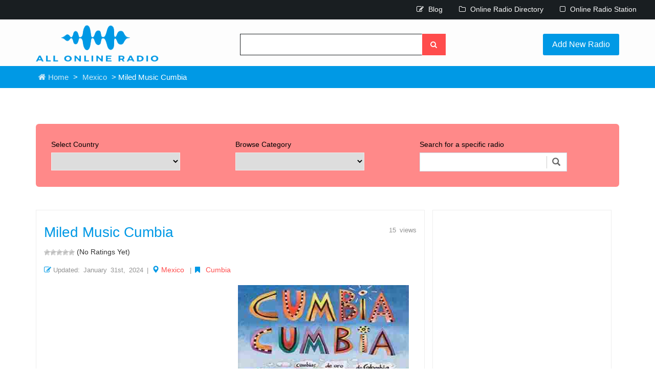

--- FILE ---
content_type: text/html; charset=UTF-8
request_url: https://www.allonlineradio.com/miled-music-cumbia/
body_size: 22291
content:
<!DOCTYPE html><html lang="en-US" prefix="og: https://ogp.me/ns#"><head><script data-no-optimize="1">var litespeed_docref=sessionStorage.getItem("litespeed_docref");litespeed_docref&&(Object.defineProperty(document,"referrer",{get:function(){return litespeed_docref}}),sessionStorage.removeItem("litespeed_docref"));</script> <meta charset="UTF-8" /><meta name="viewport" content="width=device-width, initial-scale=1"><title>Miled Music Cumbia - All Online Radio - Listen Free Radio Stations &amp; Music Online</title><link rel="profile" href="https://gmpg.org/xfn/11" /><link rel="pingback" href="https://www.allonlineradio.com/xmlrpc.php"><link rel="icon" href="https://www.allonlineradio.com/wp-content/themes/allonlineradio/images/favicon.ico" type="image/x-icon" /><meta name="description" content="Miled Music Cumbia is your ultimate destination for all things Cumbia music in Mexico. With a diverse and extensive collection of Cumbia tracks, this online"/><meta name="robots" content="follow, index, max-snippet:-1, max-video-preview:-1, max-image-preview:large"/><link rel="canonical" href="https://www.allonlineradio.com/miled-music-cumbia/" /><meta property="og:locale" content="en_US" /><meta property="og:type" content="article" /><meta property="og:title" content="Miled Music Cumbia - All Online Radio - Listen Free Radio Stations &amp; Music Online" /><meta property="og:description" content="Miled Music Cumbia is your ultimate destination for all things Cumbia music in Mexico. With a diverse and extensive collection of Cumbia tracks, this online" /><meta property="og:url" content="https://www.allonlineradio.com/miled-music-cumbia/" /><meta property="og:site_name" content="All Online Radio" /><meta property="article:tag" content="Cumbia" /><meta property="article:section" content="Mexico" /><meta property="og:updated_time" content="2025-04-06T03:26:08-04:00" /><meta property="og:image" content="https://www.allonlineradio.com/wp-content/uploads/2023/03/Online-Radio-sites.jpg" /><meta property="og:image:secure_url" content="https://www.allonlineradio.com/wp-content/uploads/2023/03/Online-Radio-sites.jpg" /><meta property="og:image:width" content="750" /><meta property="og:image:height" content="480" /><meta property="og:image:alt" content="Miled Music Cumbia" /><meta property="og:image:type" content="image/jpeg" /><meta property="article:published_time" content="2024-01-31T10:09:37-05:00" /><meta property="article:modified_time" content="2025-04-06T03:26:08-04:00" /><meta name="twitter:card" content="summary_large_image" /><meta name="twitter:title" content="Miled Music Cumbia - All Online Radio - Listen Free Radio Stations &amp; Music Online" /><meta name="twitter:description" content="Miled Music Cumbia is your ultimate destination for all things Cumbia music in Mexico. With a diverse and extensive collection of Cumbia tracks, this online" /><meta name="twitter:image" content="https://www.allonlineradio.com/wp-content/uploads/2023/03/Online-Radio-sites.jpg" /><meta name="twitter:label1" content="Written by" /><meta name="twitter:data1" content="edwardpan" /><meta name="twitter:label2" content="Time to read" /><meta name="twitter:data2" content="Less than a minute" /> <script type="application/ld+json" class="rank-math-schema">{"@context":"https://schema.org","@graph":[{"@type":["Person","Organization"],"@id":"https://www.allonlineradio.com/#person","name":"All Online Radio"},{"@type":"WebSite","@id":"https://www.allonlineradio.com/#website","url":"https://www.allonlineradio.com","name":"All Online Radio","publisher":{"@id":"https://www.allonlineradio.com/#person"},"inLanguage":"en-US"},{"@type":"ImageObject","@id":"https://www.allonlineradio.com/wp-content/uploads/2023/03/Online-Radio-sites.jpg","url":"https://www.allonlineradio.com/wp-content/uploads/2023/03/Online-Radio-sites.jpg","width":"750","height":"480","inLanguage":"en-US"},{"@type":"WebPage","@id":"https://www.allonlineradio.com/miled-music-cumbia/#webpage","url":"https://www.allonlineradio.com/miled-music-cumbia/","name":"Miled Music Cumbia - All Online Radio - Listen Free Radio Stations &amp; Music Online","datePublished":"2024-01-31T10:09:37-05:00","dateModified":"2025-04-06T03:26:08-04:00","isPartOf":{"@id":"https://www.allonlineradio.com/#website"},"primaryImageOfPage":{"@id":"https://www.allonlineradio.com/wp-content/uploads/2023/03/Online-Radio-sites.jpg"},"inLanguage":"en-US"},{"@type":"Person","@id":"https://www.allonlineradio.com/author/edwardpan/","name":"edwardpan","url":"https://www.allonlineradio.com/author/edwardpan/","image":{"@type":"ImageObject","@id":"https://www.allonlineradio.com/wp-content/litespeed/avatar/cd6909415d358a80f1162f0507ce7eea.jpg?ver=1768801805","url":"https://www.allonlineradio.com/wp-content/litespeed/avatar/cd6909415d358a80f1162f0507ce7eea.jpg?ver=1768801805","caption":"edwardpan","inLanguage":"en-US"},"sameAs":["https://www.allonlineradio.com"]},{"@type":"BlogPosting","headline":"Miled Music Cumbia - All Online Radio - Listen Free Radio Stations &amp; Music Online","datePublished":"2024-01-31T10:09:37-05:00","dateModified":"2025-04-06T03:26:08-04:00","articleSection":"Mexico","author":{"@id":"https://www.allonlineradio.com/author/edwardpan/","name":"edwardpan"},"publisher":{"@id":"https://www.allonlineradio.com/#person"},"description":"Miled Music Cumbia is your ultimate destination for all things Cumbia music in Mexico. With a diverse and extensive collection of Cumbia tracks, this online","name":"Miled Music Cumbia - All Online Radio - Listen Free Radio Stations &amp; Music Online","@id":"https://www.allonlineradio.com/miled-music-cumbia/#richSnippet","isPartOf":{"@id":"https://www.allonlineradio.com/miled-music-cumbia/#webpage"},"image":{"@id":"https://www.allonlineradio.com/wp-content/uploads/2023/03/Online-Radio-sites.jpg"},"inLanguage":"en-US","mainEntityOfPage":{"@id":"https://www.allonlineradio.com/miled-music-cumbia/#webpage"}}]}</script> <link rel='dns-prefetch' href='//www.googletagmanager.com' /><link rel="alternate" type="application/rss+xml" title="All Online Radio - Listen Free Radio Stations &amp; Music Online &raquo; Miled Music Cumbia Comments Feed" href="https://www.allonlineradio.com/miled-music-cumbia/feed/" /><link rel="alternate" title="oEmbed (JSON)" type="application/json+oembed" href="https://www.allonlineradio.com/wp-json/oembed/1.0/embed?url=https%3A%2F%2Fwww.allonlineradio.com%2Fmiled-music-cumbia%2F" /><link rel="alternate" title="oEmbed (XML)" type="text/xml+oembed" href="https://www.allonlineradio.com/wp-json/oembed/1.0/embed?url=https%3A%2F%2Fwww.allonlineradio.com%2Fmiled-music-cumbia%2F&#038;format=xml" /><style id='wp-img-auto-sizes-contain-inline-css' type='text/css'>img:is([sizes=auto i],[sizes^="auto," i]){contain-intrinsic-size:3000px 1500px}
/*# sourceURL=wp-img-auto-sizes-contain-inline-css */</style><link data-optimized="2" rel="stylesheet" href="https://www.allonlineradio.com/wp-content/litespeed/css/a9dc3fc8908e3ed82bb48a07220aff5c.css?ver=2e674" /><style id='global-styles-inline-css' type='text/css'>:root{--wp--preset--aspect-ratio--square: 1;--wp--preset--aspect-ratio--4-3: 4/3;--wp--preset--aspect-ratio--3-4: 3/4;--wp--preset--aspect-ratio--3-2: 3/2;--wp--preset--aspect-ratio--2-3: 2/3;--wp--preset--aspect-ratio--16-9: 16/9;--wp--preset--aspect-ratio--9-16: 9/16;--wp--preset--color--black: #000000;--wp--preset--color--cyan-bluish-gray: #abb8c3;--wp--preset--color--white: #ffffff;--wp--preset--color--pale-pink: #f78da7;--wp--preset--color--vivid-red: #cf2e2e;--wp--preset--color--luminous-vivid-orange: #ff6900;--wp--preset--color--luminous-vivid-amber: #fcb900;--wp--preset--color--light-green-cyan: #7bdcb5;--wp--preset--color--vivid-green-cyan: #00d084;--wp--preset--color--pale-cyan-blue: #8ed1fc;--wp--preset--color--vivid-cyan-blue: #0693e3;--wp--preset--color--vivid-purple: #9b51e0;--wp--preset--gradient--vivid-cyan-blue-to-vivid-purple: linear-gradient(135deg,rgb(6,147,227) 0%,rgb(155,81,224) 100%);--wp--preset--gradient--light-green-cyan-to-vivid-green-cyan: linear-gradient(135deg,rgb(122,220,180) 0%,rgb(0,208,130) 100%);--wp--preset--gradient--luminous-vivid-amber-to-luminous-vivid-orange: linear-gradient(135deg,rgb(252,185,0) 0%,rgb(255,105,0) 100%);--wp--preset--gradient--luminous-vivid-orange-to-vivid-red: linear-gradient(135deg,rgb(255,105,0) 0%,rgb(207,46,46) 100%);--wp--preset--gradient--very-light-gray-to-cyan-bluish-gray: linear-gradient(135deg,rgb(238,238,238) 0%,rgb(169,184,195) 100%);--wp--preset--gradient--cool-to-warm-spectrum: linear-gradient(135deg,rgb(74,234,220) 0%,rgb(151,120,209) 20%,rgb(207,42,186) 40%,rgb(238,44,130) 60%,rgb(251,105,98) 80%,rgb(254,248,76) 100%);--wp--preset--gradient--blush-light-purple: linear-gradient(135deg,rgb(255,206,236) 0%,rgb(152,150,240) 100%);--wp--preset--gradient--blush-bordeaux: linear-gradient(135deg,rgb(254,205,165) 0%,rgb(254,45,45) 50%,rgb(107,0,62) 100%);--wp--preset--gradient--luminous-dusk: linear-gradient(135deg,rgb(255,203,112) 0%,rgb(199,81,192) 50%,rgb(65,88,208) 100%);--wp--preset--gradient--pale-ocean: linear-gradient(135deg,rgb(255,245,203) 0%,rgb(182,227,212) 50%,rgb(51,167,181) 100%);--wp--preset--gradient--electric-grass: linear-gradient(135deg,rgb(202,248,128) 0%,rgb(113,206,126) 100%);--wp--preset--gradient--midnight: linear-gradient(135deg,rgb(2,3,129) 0%,rgb(40,116,252) 100%);--wp--preset--font-size--small: 13px;--wp--preset--font-size--medium: 20px;--wp--preset--font-size--large: 36px;--wp--preset--font-size--x-large: 42px;--wp--preset--spacing--20: 0.44rem;--wp--preset--spacing--30: 0.67rem;--wp--preset--spacing--40: 1rem;--wp--preset--spacing--50: 1.5rem;--wp--preset--spacing--60: 2.25rem;--wp--preset--spacing--70: 3.38rem;--wp--preset--spacing--80: 5.06rem;--wp--preset--shadow--natural: 6px 6px 9px rgba(0, 0, 0, 0.2);--wp--preset--shadow--deep: 12px 12px 50px rgba(0, 0, 0, 0.4);--wp--preset--shadow--sharp: 6px 6px 0px rgba(0, 0, 0, 0.2);--wp--preset--shadow--outlined: 6px 6px 0px -3px rgb(255, 255, 255), 6px 6px rgb(0, 0, 0);--wp--preset--shadow--crisp: 6px 6px 0px rgb(0, 0, 0);}:where(.is-layout-flex){gap: 0.5em;}:where(.is-layout-grid){gap: 0.5em;}body .is-layout-flex{display: flex;}.is-layout-flex{flex-wrap: wrap;align-items: center;}.is-layout-flex > :is(*, div){margin: 0;}body .is-layout-grid{display: grid;}.is-layout-grid > :is(*, div){margin: 0;}:where(.wp-block-columns.is-layout-flex){gap: 2em;}:where(.wp-block-columns.is-layout-grid){gap: 2em;}:where(.wp-block-post-template.is-layout-flex){gap: 1.25em;}:where(.wp-block-post-template.is-layout-grid){gap: 1.25em;}.has-black-color{color: var(--wp--preset--color--black) !important;}.has-cyan-bluish-gray-color{color: var(--wp--preset--color--cyan-bluish-gray) !important;}.has-white-color{color: var(--wp--preset--color--white) !important;}.has-pale-pink-color{color: var(--wp--preset--color--pale-pink) !important;}.has-vivid-red-color{color: var(--wp--preset--color--vivid-red) !important;}.has-luminous-vivid-orange-color{color: var(--wp--preset--color--luminous-vivid-orange) !important;}.has-luminous-vivid-amber-color{color: var(--wp--preset--color--luminous-vivid-amber) !important;}.has-light-green-cyan-color{color: var(--wp--preset--color--light-green-cyan) !important;}.has-vivid-green-cyan-color{color: var(--wp--preset--color--vivid-green-cyan) !important;}.has-pale-cyan-blue-color{color: var(--wp--preset--color--pale-cyan-blue) !important;}.has-vivid-cyan-blue-color{color: var(--wp--preset--color--vivid-cyan-blue) !important;}.has-vivid-purple-color{color: var(--wp--preset--color--vivid-purple) !important;}.has-black-background-color{background-color: var(--wp--preset--color--black) !important;}.has-cyan-bluish-gray-background-color{background-color: var(--wp--preset--color--cyan-bluish-gray) !important;}.has-white-background-color{background-color: var(--wp--preset--color--white) !important;}.has-pale-pink-background-color{background-color: var(--wp--preset--color--pale-pink) !important;}.has-vivid-red-background-color{background-color: var(--wp--preset--color--vivid-red) !important;}.has-luminous-vivid-orange-background-color{background-color: var(--wp--preset--color--luminous-vivid-orange) !important;}.has-luminous-vivid-amber-background-color{background-color: var(--wp--preset--color--luminous-vivid-amber) !important;}.has-light-green-cyan-background-color{background-color: var(--wp--preset--color--light-green-cyan) !important;}.has-vivid-green-cyan-background-color{background-color: var(--wp--preset--color--vivid-green-cyan) !important;}.has-pale-cyan-blue-background-color{background-color: var(--wp--preset--color--pale-cyan-blue) !important;}.has-vivid-cyan-blue-background-color{background-color: var(--wp--preset--color--vivid-cyan-blue) !important;}.has-vivid-purple-background-color{background-color: var(--wp--preset--color--vivid-purple) !important;}.has-black-border-color{border-color: var(--wp--preset--color--black) !important;}.has-cyan-bluish-gray-border-color{border-color: var(--wp--preset--color--cyan-bluish-gray) !important;}.has-white-border-color{border-color: var(--wp--preset--color--white) !important;}.has-pale-pink-border-color{border-color: var(--wp--preset--color--pale-pink) !important;}.has-vivid-red-border-color{border-color: var(--wp--preset--color--vivid-red) !important;}.has-luminous-vivid-orange-border-color{border-color: var(--wp--preset--color--luminous-vivid-orange) !important;}.has-luminous-vivid-amber-border-color{border-color: var(--wp--preset--color--luminous-vivid-amber) !important;}.has-light-green-cyan-border-color{border-color: var(--wp--preset--color--light-green-cyan) !important;}.has-vivid-green-cyan-border-color{border-color: var(--wp--preset--color--vivid-green-cyan) !important;}.has-pale-cyan-blue-border-color{border-color: var(--wp--preset--color--pale-cyan-blue) !important;}.has-vivid-cyan-blue-border-color{border-color: var(--wp--preset--color--vivid-cyan-blue) !important;}.has-vivid-purple-border-color{border-color: var(--wp--preset--color--vivid-purple) !important;}.has-vivid-cyan-blue-to-vivid-purple-gradient-background{background: var(--wp--preset--gradient--vivid-cyan-blue-to-vivid-purple) !important;}.has-light-green-cyan-to-vivid-green-cyan-gradient-background{background: var(--wp--preset--gradient--light-green-cyan-to-vivid-green-cyan) !important;}.has-luminous-vivid-amber-to-luminous-vivid-orange-gradient-background{background: var(--wp--preset--gradient--luminous-vivid-amber-to-luminous-vivid-orange) !important;}.has-luminous-vivid-orange-to-vivid-red-gradient-background{background: var(--wp--preset--gradient--luminous-vivid-orange-to-vivid-red) !important;}.has-very-light-gray-to-cyan-bluish-gray-gradient-background{background: var(--wp--preset--gradient--very-light-gray-to-cyan-bluish-gray) !important;}.has-cool-to-warm-spectrum-gradient-background{background: var(--wp--preset--gradient--cool-to-warm-spectrum) !important;}.has-blush-light-purple-gradient-background{background: var(--wp--preset--gradient--blush-light-purple) !important;}.has-blush-bordeaux-gradient-background{background: var(--wp--preset--gradient--blush-bordeaux) !important;}.has-luminous-dusk-gradient-background{background: var(--wp--preset--gradient--luminous-dusk) !important;}.has-pale-ocean-gradient-background{background: var(--wp--preset--gradient--pale-ocean) !important;}.has-electric-grass-gradient-background{background: var(--wp--preset--gradient--electric-grass) !important;}.has-midnight-gradient-background{background: var(--wp--preset--gradient--midnight) !important;}.has-small-font-size{font-size: var(--wp--preset--font-size--small) !important;}.has-medium-font-size{font-size: var(--wp--preset--font-size--medium) !important;}.has-large-font-size{font-size: var(--wp--preset--font-size--large) !important;}.has-x-large-font-size{font-size: var(--wp--preset--font-size--x-large) !important;}
/*# sourceURL=global-styles-inline-css */</style><style id='classic-theme-styles-inline-css' type='text/css'>/*! This file is auto-generated */
.wp-block-button__link{color:#fff;background-color:#32373c;border-radius:9999px;box-shadow:none;text-decoration:none;padding:calc(.667em + 2px) calc(1.333em + 2px);font-size:1.125em}.wp-block-file__button{background:#32373c;color:#fff;text-decoration:none}
/*# sourceURL=/wp-includes/css/classic-themes.min.css */</style> <script type="litespeed/javascript" data-src="https://www.allonlineradio.com/wp-includes/js/jquery/jquery.min.js" id="jquery-core-js"></script> 
 <script type="litespeed/javascript" data-src="https://www.googletagmanager.com/gtag/js?id=GT-WVCJMDV" id="google_gtagjs-js"></script> <script id="google_gtagjs-js-after" type="litespeed/javascript">window.dataLayer=window.dataLayer||[];function gtag(){dataLayer.push(arguments)}
gtag("set","linker",{"domains":["www.allonlineradio.com"]});gtag("js",new Date());gtag("set","developer_id.dZTNiMT",!0);gtag("config","GT-WVCJMDV")</script> <link rel="https://api.w.org/" href="https://www.allonlineradio.com/wp-json/" /><link rel="alternate" title="JSON" type="application/json" href="https://www.allonlineradio.com/wp-json/wp/v2/posts/33751" /><link rel="EditURI" type="application/rsd+xml" title="RSD" href="https://www.allonlineradio.com/xmlrpc.php?rsd" /><meta name="generator" content="WordPress 6.9" /><link rel='shortlink' href='https://www.allonlineradio.com/?p=33751' /><meta name="generator" content="Site Kit by Google 1.170.0" /> <script type="litespeed/javascript" data-src="https://pagead2.googlesyndication.com/pagead/js/adsbygoogle.js?client=ca-pub-9403866048488539" data-overlays="bottom" crossorigin="anonymous"></script> </head><body class="wp-singular post-template-default single single-post postid-33751 single-format-standard wp-theme-allonlineradio"><header><div class="w3ls-header"><div class="w3ls-header-left" style="color:white"></div><div class="w3ls-header-right"><ul><li class="dropdown head-dpdn">
<a href="/blog/"><i class="fa fa-edit" aria-hidden="true"></i> Blog</a></li><li class="dropdown head-dpdn">
<a href="/online-radio-directory/"><i class="fa fa-folder-o" aria-hidden="true"></i> Online Radio Directory</a></li><li class="dropdown head-dpdn">
<a href="/online-radio-station/"><i class="fa fa-square-o" aria-hidden="true"></i> Online Radio Station</a></li></ul></div><div class="clearfix"></div></div><div class="container"><div class="agile-its-header"><div class="logo">
<a href="/"><img data-lazyloaded="1" src="[data-uri]" width="240" height="72" data-src="https://www.allonlineradio.com/wp-content/themes/allonlineradio/images2/logo.png"></a></div><div class="agileits_search"><form method="get" action="https://www.allonlineradio.com/" id="cse-search-box">
<input type="text" name="s" size="20"/>
<button type="submit" class="btn btn-default" aria-label="Left Align">
<i class="fa fa-search" aria-hidden="true"> </i>
</button></form>
<a class="post-w3layouts-ad" href="/add-new-radio/">Add New Radio</a></div><div class="clearfix"></div></div></div></header><div class="w3layouts-breadcrumbs text-center"><div class="container">
<span class="agile-breadcrumbs">
<a href="https://www.allonlineradio.com"><i class="fa fa-home home_1"></i> Home</a> &gt; <a href="https://www.allonlineradio.com/mexico/">Mexico</a> &gt; Miled Music Cumbia			</span></div></div><div class="googleAds"><div class="container"><div style="padding-top: 30px;"><div class="textCenter"><ins class="adsbygoogle"
style="display:block"
data-ad-client="ca-pub-9403866048488539"
data-ad-slot="1383534781"
data-ad-format="auto"
data-full-width-responsive="true"></ins> <script type="litespeed/javascript">(adsbygoogle=window.adsbygoogle||[]).push({})</script> </div></div></div></div><div class="single-page main-grid-border"><div class="container"><form method="get" id="searchform" action="https://www.allonlineradio.com/"><div class="select-box"><div class="select-city-for-local-ads ads-list">
<label>Select Country</label>
<select name="selectCity"><option value=""></option><option value="344">Afghanistan</option><option value="285">Africa</option><option value="243">Alabama</option><option value="86">Alaska</option><option value="38">Albania</option><option value="147">Algeria</option><option value="523">Andorra</option><option value="297">Angola</option><option value="403">Antigua and Barbuda</option><option value="330">Arabic</option><option value="63">Argentina</option><option value="264">Armenia</option><option value="439">Aruba</option><option value="52">Australia</option><option value="74">Austria</option><option value="317">Azerbaijan</option><option value="247">Bahamas</option><option value="156">Bangladesh</option><option value="94">Barbados</option><option value="163">Belarus</option><option value="96">Belgium</option><option value="405">Belize</option><option value="412">Benin</option><option value="211">Bermuda</option><option value="73">Bolivia</option><option value="67">Bosnia and Herzegovina</option><option value="6">Brazil</option><option value="562">Brunei</option><option value="121">Bulgaria</option><option value="531">Burkina Faso</option><option value="272">Burundi</option><option value="174">Cambodia</option><option value="223">Cameroon</option><option value="2">Canada</option><option value="617">Cape Verde</option><option value="148">Cayman Island</option><option value="27">Chile</option><option value="44">China</option><option value="97">Colombia</option><option value="424">Congo</option><option value="162">Costa Rica</option><option value="75">Croatia</option><option value="143">Cuba</option><option value="158">Curacao</option><option value="212">Cyprus</option><option value="133">Czech Republic</option><option value="167">Denmark</option><option value="360">Dominica</option><option value="173">Dominican Republic</option><option value="50">Ecuador</option><option value="239">Egypt</option><option value="191">El Salvador</option><option value="269">English</option><option value="188">Estonia</option><option value="59">Ethiopia</option><option value="338">Faroe Islands</option><option value="319">Fiji</option><option value="298">Finland</option><option value="4">France</option><option value="311">Gambia</option><option value="296">Georgia</option><option value="20">Germany</option><option value="100">Ghana</option><option value="14">Greece</option><option value="304">Grenada</option><option value="240">Guadeloupe</option><option value="115">Guatemala</option><option value="497">Guinea</option><option value="255">Guyana</option><option value="154">Haiti</option><option value="189">Honduras</option><option value="363">Hong Kong</option><option value="91">Hungary</option><option value="359">Iceland</option><option value="83">India</option><option value="99">Indonesia</option><option value="420">Iran</option><option value="289">Iraq</option><option value="186">Ireland</option><option value="292">Israel</option><option value="62">Italy</option><option value="165">Ivory Coast</option><option value="84">Jamaica</option><option value="68">Japan</option><option value="122">Jordan</option><option value="216">Kazakhstan</option><option value="245">Kenya</option><option value="303">Korea</option><option value="149">Kosovo</option><option value="232">Kuwait</option><option value="81">Kyrgyzstan</option><option value="234">Latvia</option><option value="218">Lebanon</option><option value="196">Liberia</option><option value="430">Libya</option><option value="215">Lithuania</option><option value="290">Luxembourg</option><option value="155">Macedonia</option><option value="144">Madagascar</option><option value="519">Malawi</option><option value="187">Malaysia</option><option value="220">Maldives</option><option value="392">Mali</option><option value="251">Malta</option><option value="409">Martinique</option><option value="327">Mauritius</option><option value="46">Mexico</option><option value="107">Mix</option><option value="193">Moldova</option><option value="312">Monaco</option><option value="465">Mongolia</option><option value="76">Montenegro</option><option value="233">Morocco</option><option value="204">Namibia</option><option value="43">Nepal</option><option value="45">Netherlands</option><option value="185">Netherlands Antilles</option><option value="54">New Zealand</option><option value="128">Nicaragua</option><option value="200">Nigeria</option><option value="230">Norway</option><option value="325">Oman</option><option value="181">Pakistan</option><option value="391">Palestine</option><option value="177">Panama</option><option value="241">Paraguay</option><option value="419">Persian</option><option value="10">Peru</option><option value="70">Philippines</option><option value="33">Poland</option><option value="150">Portugal</option><option value="260">Puerto Rico</option><option value="179">Qatar</option><option value="55">Romania</option><option value="64">Russia</option><option value="131">Rwanda</option><option value="417">Saint Kitts and Nevis</option><option value="238">Saint Lucia</option><option value="342">Saint Vincent</option><option value="82">Saudi Arabia</option><option value="231">Senegal</option><option value="61">Serbia</option><option value="397">Seychelles</option><option value="570">Sierra Leone</option><option value="286">Singapore</option><option value="207">Slovakia</option><option value="166">Slovenia</option><option value="305">Somalia</option><option value="109">South Africa</option><option value="93">South Korea</option><option value="80">Spain</option><option value="77">Sri Lanka</option><option value="664">Sudan</option><option value="252">Suriname</option><option value="192">Sweden</option><option value="29">Switzerland</option><option value="268">Syria</option><option value="116">Taiwan</option><option value="257">Tajikistan</option><option value="265">Tamil</option><option value="161">Tanzania</option><option value="103">Thailand</option><option value="242">Trinidad and Tobago</option><option value="206">Tunisia</option><option value="48">Turkey</option><option value="221">Uganda</option><option value="31">Ukraine</option><option value="1">Uncategorized</option><option value="89">United Arab Emirates</option><option value="11">United Kingdom</option><option value="18">United States</option><option value="3">Uruguay</option><option value="362">Uzbekistan</option><option value="142">Venezuela</option><option value="415">Vietnam</option><option value="287">Virgin Islands</option><option value="335">Zambia</option><option value="334">Zimbabwe</option>
</select></div><div class="browse-category ads-list">
<label>Browse Category</label>
<select name="selectCat"><option value=""></option><option value="266">50s</option><option value="22">60s</option><option value="23">70s</option><option value="24">80s</option><option value="25">90s</option><option value="53">Adult Contemporary</option><option value="105">Alternative</option><option value="205">Alternative Rock</option><option value="183">Ambient</option><option value="219">Arabic</option><option value="224">Bachata</option><option value="208">Baladas</option><option value="153">Blues</option><option value="132">Bollywood</option><option value="172">Chill</option><option value="56">Chillout</option><option value="28">Classic</option><option value="123">Classic Hits</option><option value="129">Classic Rock</option><option value="7">Classical</option><option value="65">Club</option><option value="111">College Radio</option><option value="377">Comedy</option><option value="87">Community</option><option value="26">Country</option><option value="151">Country Music</option><option value="47">Culture</option><option value="139">Cumbia</option><option value="134">Current Affairs</option><option value="146">DJ</option><option value="30">Dance</option><option value="113">Dancehall</option><option value="385">Deep House</option><option value="66">Disco</option><option value="34">Dubstep</option><option value="159">Easy Listening</option><option value="58">Eclectic</option><option value="175">Education</option><option value="118">Electro</option><option value="19">Electronic</option><option value="136">Entertainment</option><option value="164">Euro Hits</option><option value="71">Folk</option><option value="90">French Music</option><option value="35">Funk</option><option value="201">Hard Rock</option><option value="36">Hip Hop</option><option value="8">Hits</option><option value="92">Hot AC</option><option value="15">House</option><option value="141">Indie</option><option value="288">Indie Music</option><option value="284">Information</option><option value="108">Islamic</option><option value="5">Jazz</option><option value="110">Latin</option><option value="104">Local Music</option><option value="184">Local News</option><option value="95">Lounge</option><option value="217">Love Song</option><option value="326">Merengue</option><option value="106">Metal</option><option value="51">Misc</option><option value="88">Mix</option><option value="72">Music</option><option value="261">National News</option><option value="157">New Age</option><option value="41">News</option><option value="9">Oldies</option><option value="16">Pop</option><option value="79">Pop Latino</option><option value="130">Punk</option><option value="85">R&amp;B</option><option value="170">Rap</option><option value="39">Reggae</option><option value="176">Reggaeton</option><option value="60">Rock</option><option value="98">Salsa</option><option value="37">Smooth Jazz</option><option value="195">Soft</option><option value="42">Songs</option><option value="78">Soul</option><option value="324">Spanish</option><option value="194">Spanish Music</option><option value="12">Sports</option><option value="235">Sports News</option><option value="135">Sports Talk</option><option value="13">Talk</option><option value="119">Techno</option><option value="17">Top 40</option><option value="120">Trance</option><option value="277">Trap</option><option value="171">Tropical</option><option value="49">Turkish Music</option><option value="358">Turkish Pop</option><option value="152">Urban</option><option value="32">Variety</option><option value="57">Various</option><option value="40">World Music</option><option value="126">World Talk</option>					</select></div><div class="search-product ads-list">
<label>Search for a specific radio</label><div class="search"><div id="custom-search-input"><div class="input-group">
<input type="text" class="form-control input-lg" placeholder="" name="s" />
<span class="input-group-btn">
<button class="btn btn-info btn-lg" type="submit">
<i class="glyphicon glyphicon-search"></i>
</button>
</span></div></div></div></div><div class="clearfix"></div></div></form><div class="product-desc"><div class="col-md-8 product-view"><div style="float:right"><p style="text-align:right">15 views</p></div><h2>Miled Music Cumbia</h2><div id="post-ratings-33751" class="post-ratings" itemscope itemtype="https://schema.org/Article" data-nonce="4e7eda54e7"><img data-lazyloaded="1" src="[data-uri]" width="12" height="12" id="rating_33751_1" data-src="https://www.allonlineradio.com/wp-content/plugins/wp-postratings/images/stars/rating_off.gif" alt="1 Star" title="1 Star" onmouseover="current_rating(33751, 1, '1 Star');" onmouseout="ratings_off(0, 0, 0);" onclick="rate_post();" onkeypress="rate_post();" style="cursor: pointer; border: 0px;" /><img data-lazyloaded="1" src="[data-uri]" width="12" height="12" id="rating_33751_2" data-src="https://www.allonlineradio.com/wp-content/plugins/wp-postratings/images/stars/rating_off.gif" alt="2 Stars" title="2 Stars" onmouseover="current_rating(33751, 2, '2 Stars');" onmouseout="ratings_off(0, 0, 0);" onclick="rate_post();" onkeypress="rate_post();" style="cursor: pointer; border: 0px;" /><img data-lazyloaded="1" src="[data-uri]" width="12" height="12" id="rating_33751_3" data-src="https://www.allonlineradio.com/wp-content/plugins/wp-postratings/images/stars/rating_off.gif" alt="3 Stars" title="3 Stars" onmouseover="current_rating(33751, 3, '3 Stars');" onmouseout="ratings_off(0, 0, 0);" onclick="rate_post();" onkeypress="rate_post();" style="cursor: pointer; border: 0px;" /><img data-lazyloaded="1" src="[data-uri]" width="12" height="12" id="rating_33751_4" data-src="https://www.allonlineradio.com/wp-content/plugins/wp-postratings/images/stars/rating_off.gif" alt="4 Stars" title="4 Stars" onmouseover="current_rating(33751, 4, '4 Stars');" onmouseout="ratings_off(0, 0, 0);" onclick="rate_post();" onkeypress="rate_post();" style="cursor: pointer; border: 0px;" /><img data-lazyloaded="1" src="[data-uri]" width="12" height="12" id="rating_33751_5" data-src="https://www.allonlineradio.com/wp-content/plugins/wp-postratings/images/stars/rating_off.gif" alt="5 Stars" title="5 Stars" onmouseover="current_rating(33751, 5, '5 Stars');" onmouseout="ratings_off(0, 0, 0);" onclick="rate_post();" onkeypress="rate_post();" style="cursor: pointer; border: 0px;" /> (No Ratings Yet)<br /><span class="post-ratings-text" id="ratings_33751_text"></span><meta itemprop="name" content="Miled Music Cumbia" /><meta itemprop="headline" content="Miled Music Cumbia" /><meta itemprop="description" content="Miled Music Cumbia is your ultimate destination for all things Cumbia music in Mexico. With a diverse and extensive collection of Cumbia tracks, this online radio station is dedicated to bringing you ..." /><meta itemprop="datePublished" content="2024-01-31T10:09:37-05:00" /><meta itemprop="dateModified" content="2025-04-06T03:26:08-04:00" /><meta itemprop="url" content="https://www.allonlineradio.com/miled-music-cumbia/" /><meta itemprop="author" content="edwardpan" /><meta itemprop="mainEntityOfPage" content="https://www.allonlineradio.com/miled-music-cumbia/" /><div style="display: none;" itemprop="publisher" itemscope itemtype="https://schema.org/Organization"><meta itemprop="name" content="All Online Radio - Listen Free Radio Stations &amp; Music Online" /><meta itemprop="url" content="https://www.allonlineradio.com" /><div itemprop="logo" itemscope itemtype="https://schema.org/ImageObject"><meta itemprop="url" content="" /></div></div></div><div id="post-ratings-33751-loading" class="post-ratings-loading"><img data-lazyloaded="1" src="[data-uri]" data-src="https://www.allonlineradio.com/wp-content/plugins/wp-postratings/images/loading.gif" width="16" height="16" class="post-ratings-image" />Loading...</div><p> <i class="fa fa-edit"></i>Updated: January 31st, 2024 |
<i class="glyphicon glyphicon-map-marker"></i><a href="https://www.allonlineradio.com/mexico/" rel="category tag">Mexico</a> |
<i class="fa fa-bookmark"></i> <a href="https://www.allonlineradio.com/tag/cumbia/" rel="tag">Cumbia</a></p><div class="product-details"><div class="ads-grid detail-page"><div class="col-md-6"><div class="textCenter"><ins class="adsbygoogle"
style="display:inline-block;width:336px;height:280px"
data-ad-client="ca-pub-9403866048488539"
data-ad-slot="3434983056"></ins> <script type="litespeed/javascript">(adsbygoogle=window.adsbygoogle||[]).push({})</script> </div></div><div class="col-md-6">
<img data-lazyloaded="1" src="[data-uri]" width="440" height="220" data-src="/wp-content/uploads/2024/01/Mexico-radio-Miled-Music-Cumbia-logo.jpg"></div><div class="clearfix"></div></div><div id="playerBlock">
<audio controls="false" autoplay="true" name="media"  width="320" height="40">
<source src="http://192.99.34.205:8445/stream" type="audio/mpeg">
Your browser does not support the audio tag.
</audio></div><p>Miled Music Cumbia is an internet radio station from <a href="https://www.allonlineradio.com/mexico/" rel="category tag">Mexico</a>. Listen to <a href="https://www.allonlineradio.com/tag/cumbia/" rel="tag">Cumbia</a> online streaming radio channels and music for free. If it doesn't play, please try to <a href="http://miledmusic.com" target="_blank" rel="nofollow">click here</a>.</p><p>Miled Music Cumbia is your ultimate destination for all things Cumbia music in Mexico. With a diverse and extensive collection of Cumbia tracks, this online radio station is dedicated to bringing you the best of this vibrant and rhythmic genre. From classic hits to the latest releases, Miled Music Cumbia has something for every Cumbia enthusiast.</p><p>Tune in to Miled Music Cumbia and let the infectious beats and catchy melodies transport you to the heart of Mexico&#8217;s rich musical heritage. Whether you&#8217;re a seasoned Cumbia fan or just discovering the genre for the first time, this online radio station is sure to keep you entertained and grooving along.</p><p>So why wait? Join the Cumbia party with Miled Music Cumbia and immerse yourself in the lively and energetic world of Mexican Cumbia music. Let the music take you on a journey through the sounds and rhythms of Mexico, all from the comfort of your own home. Experience the magic of Cumbia with Miled Music Cumbia today!</p><div class="ads-grid detail-page"><div class="col-md-12"><p><a href="/update-listing/?pid=33751">Update Miled Music Cumbia information</a></p></div><div class="clearfix"></div></div><div class="ads-grid detail-page"><div class="col-md-12"><div class="meks_ess layout-1-1 rectangle no-labels solid"><a href="#" class="meks_ess-item socicon-facebook" data-url="http://www.facebook.com/sharer/sharer.php?u=https%3A%2F%2Fwww.allonlineradio.com%2Fmiled-music-cumbia%2F&amp;t=Miled%20Music%20Cumbia"><span>Facebook</span></a><a href="#" class="meks_ess-item socicon-twitter" data-url="http://twitter.com/intent/tweet?url=https%3A%2F%2Fwww.allonlineradio.com%2Fmiled-music-cumbia%2F&amp;text=Miled%20Music%20Cumbia"><span>X</span></a><a href="#" class="meks_ess-item socicon-reddit" data-url="http://www.reddit.com/submit?url=https%3A%2F%2Fwww.allonlineradio.com%2Fmiled-music-cumbia%2F&amp;title=Miled%20Music%20Cumbia"><span>Reddit</span></a><a href="#" class="meks_ess-item socicon-pinterest" data-url="http://pinterest.com/pin/create/button/?url=https%3A%2F%2Fwww.allonlineradio.com%2Fmiled-music-cumbia%2F&amp;media=&amp;description=Miled%20Music%20Cumbia"><span>Pinterest</span></a><a href="mailto:?subject=Miled%20Music%20Cumbia&amp;body=https%3A%2F%2Fwww.allonlineradio.com%2Fmiled-music-cumbia%2F" class="meks_ess-item  socicon-mail prevent-share-popup "><span>Email</span></a><a href="#" class="meks_ess-item socicon-linkedin" data-url="https://www.linkedin.com/cws/share?url=https%3A%2F%2Fwww.allonlineradio.com%2Fmiled-music-cumbia%2F"><span>LinkedIn</span></a></div></div><div class="clearfix"></div></div></div></div><div class="col-md-4 product-details-grid"><div class="sidebarBlock"><div class="textCenter">
<ins class="adsbygoogle"
style="display:inline-block;width:300px;height:600px"
data-ad-client="ca-pub-9403866048488539"
data-ad-slot="9046402385"></ins> <script type="litespeed/javascript">(adsbygoogle=window.adsbygoogle||[]).push({})</script> </div></div></div><div class="clearfix"></div></div><div class="product-desc"><div class="col-md-6 product-view"><h3 class="page-header related">Popular radio stations from <a href="https://www.allonlineradio.com/mexico/" rel="category tag">Mexico</a></h3><div class="ads-grid popular"><div class="col-md-5">
<a href="https://www.allonlineradio.com/exa-fm-95-3/"><img data-lazyloaded="1" src="[data-uri]" width="440" height="220" data-src="/wp-content/uploads/2021/11/Mexico-radio-Exa-FM-95-3-logo.jpg"></a></div><div class="col-md-7">
<a href="https://www.allonlineradio.com/exa-fm-95-3/">Exa FM 95.3</a> (103 views)<p class="catpath">January 31st, 2024</p></div><div class="clearfix"></div></div><div class="ads-grid popular"><div class="col-md-5">
<a href="https://www.allonlineradio.com/860-noticias/"><img data-lazyloaded="1" src="[data-uri]" width="440" height="220" data-src="/wp-content/uploads/2021/09/Mexico-radio-860-Noticias-logo.jpg"></a></div><div class="col-md-7">
<a href="https://www.allonlineradio.com/860-noticias/">860 Noticias</a> (73 views)<p class="catpath">January 31st, 2024</p></div><div class="clearfix"></div></div><div class="ads-grid popular"><div class="col-md-5">
<a href="https://www.allonlineradio.com/amor-95-3/"><img data-lazyloaded="1" src="[data-uri]" width="220" height="100" data-src="/wp-content/uploads/2021/10/Mexico-radio-Amor-95-3-logo.jpg"></a></div><div class="col-md-7">
<a href="https://www.allonlineradio.com/amor-95-3/">Amor 95.3</a> (156 views)<p class="catpath">January 31st, 2024</p></div><div class="clearfix"></div></div><div class="ads-grid popular"><div class="col-md-5">
<a href="https://www.allonlineradio.com/mi-mama-me-mima/"><img data-lazyloaded="1" src="[data-uri]" width="440" height="220" data-src="/wp-content/uploads/2021/09/Mexico-radio-Mi-Mama-Me-Mima-logo.jpg"></a></div><div class="col-md-7">
<a href="https://www.allonlineradio.com/mi-mama-me-mima/">Mi Mama Me Mima</a> (60 views)<p class="catpath">January 31st, 2024</p></div><div class="clearfix"></div></div><div class="ads-grid popular"><div class="col-md-5">
<a href="https://www.allonlineradio.com/radio-concierto/"><img data-lazyloaded="1" src="[data-uri]" width="220" height="100" data-src="/wp-content/uploads/2021/08/Mexico-radio-Radio-Concierto-logo.jpg"></a></div><div class="col-md-7">
<a href="https://www.allonlineradio.com/radio-concierto/">Radio Concierto</a> (136 views)<p class="catpath">January 31st, 2024</p></div><div class="clearfix"></div></div></div><div class="col-md-6 product-view"><h3 class="page-header related">Other  <a href="https://www.allonlineradio.com/tag/cumbia/" rel="tag">Cumbia</a> radio stations</h3><div class="ads-grid related-list"><div class="ads-grid popular"><div class="col-md-5">
<a href="https://www.allonlineradio.com/corderense-estereo-online/"><img data-lazyloaded="1" src="[data-uri]" width="600" height="315" data-src="/wp-content/uploads/2021/06/Venezuela-radio-Corderense-Estereo-Online-logo.jpg"></a></div><div class="col-md-7">
<a href="https://www.allonlineradio.com/corderense-estereo-online/">Corderense Estereo Online</a> (91 views)<p class="catpath">June 8th, 2021 | <a href="https://www.allonlineradio.com/venezuela/" rel="category tag">Venezuela</a></p></div><div class="clearfix"></div></div><div class="ads-grid popular"><div class="col-md-5">
<a href="https://www.allonlineradio.com/sentimientos-96-5-fm/"><img data-lazyloaded="1" src="[data-uri]" width="440" height="220" data-src="/wp-content/uploads/2021/12/Ecuador-radio-Sentimientos-96-5-FM-logo.jpg"></a></div><div class="col-md-7">
<a href="https://www.allonlineradio.com/sentimientos-96-5-fm/">Sentimientos 96.5 FM</a> (12 views)<p class="catpath">December 14th, 2021 | <a href="https://www.allonlineradio.com/ecuador/" rel="category tag">Ecuador</a></p></div><div class="clearfix"></div></div><div class="ads-grid popular"><div class="col-md-5">
<a href="https://www.allonlineradio.com/fiesta-latina-106-1-fm-2/"><img data-lazyloaded="1" src="[data-uri]" width="440" height="220" data-src="/wp-content/uploads/2024/12/Venezuela-radio-Fiesta-Latina-106-1-FM-logo.jpg"></a></div><div class="col-md-7">
<a href="https://www.allonlineradio.com/fiesta-latina-106-1-fm-2/">Fiesta Latina 106.1 FM</a> (7 views)<p class="catpath">December 30th, 2024 | <a href="https://www.allonlineradio.com/venezuela/" rel="category tag">Venezuela</a></p></div><div class="clearfix"></div></div><div class="ads-grid popular"><div class="col-md-5">
<a href="https://www.allonlineradio.com/infusion-radio/"><img data-lazyloaded="1" src="[data-uri]" width="600" height="315" data-src="/wp-content/uploads/2024/05/Peru-radio-InFusion-Radio-logo.jpg"></a></div><div class="col-md-7">
<a href="https://www.allonlineradio.com/infusion-radio/">InFusion Radio</a> (17 views)<p class="catpath">May 23rd, 2024 | <a href="https://www.allonlineradio.com/peru/" rel="category tag">Peru</a></p></div><div class="clearfix"></div></div><div class="ads-grid popular"><div class="col-md-5">
<a href="https://www.allonlineradio.com/radio-inquisivi-bolivia/"><img data-lazyloaded="1" src="[data-uri]" width="440" height="220" data-src="/wp-content/uploads/2021/09/Bolivia-radio-RADIO-INQUISIVI-BOLIVIA-logo.jpg"></a></div><div class="col-md-7">
<a href="https://www.allonlineradio.com/radio-inquisivi-bolivia/">RADIO INQUISIVI BOLIVIA</a> (22 views)<p class="catpath">September 27th, 2021 | <a href="https://www.allonlineradio.com/bolivia/" rel="category tag">Bolivia</a></p></div><div class="clearfix"></div></div><div class="clearfix"></div></div></div><div class="clearfix"></div></div><div class="textCenter"><ins class="adsbygoogle"
style="display:block"
data-ad-client="ca-pub-9403866048488539"
data-ad-slot="1383534781"
data-ad-format="auto"
data-full-width-responsive="true"></ins> <script type="litespeed/javascript">(adsbygoogle=window.adsbygoogle||[]).push({})</script> </div><div class="trending-ads"><div class="container"><div class="agile-trend-ads"><div class="ads-grid home"><div class="agileinfo-ads-display col-md-6"><div class="wrapper"><div class="bs-example bs-example-tabs" role="tabpanel" data-example-id="togglable-tabs"><div id="myTabContent" class="tab-content"><h3>Recent Ratings</h3><div role="tabpanel" class="tab-pane fade in active" id="home" aria-labelledby="home-tab"><div><div id="container"><ul class="list">
<a href="https://www.allonlineradio.com/whisky-soul/"><li>
<img data-lazyloaded="1" src="[data-uri]" width="440" height="220" data-src="/wp-content/uploads/2023/05/United-States-radio-Whisky-Soul-logo.jpg"/><section class="list-left"><h5 class="title">Whisky Soul<br /><img data-lazyloaded="1" src="[data-uri]" width="12" height="12" data-src="/wp-content/plugins/wp-postratings/images/stars/rating_on.gif" class="post-ratings-image"><img data-lazyloaded="1" src="[data-uri]" width="12" height="12" data-src="/wp-content/plugins/wp-postratings/images/stars/rating_on.gif" class="post-ratings-image"><img data-lazyloaded="1" src="[data-uri]" width="12" height="12" data-src="/wp-content/plugins/wp-postratings/images/stars/rating_on.gif" class="post-ratings-image"><img data-lazyloaded="1" src="[data-uri]" width="12" height="12" data-src="/wp-content/plugins/wp-postratings/images/stars/rating_on.gif" class="post-ratings-image"><img data-lazyloaded="1" src="[data-uri]" width="12" height="12" data-src="/wp-content/plugins/wp-postratings/images/stars/rating_on.gif" class="post-ratings-image"></h5><p class="catpath">United States</p></section><section class="list-right">
<span class="date"></span>
<span class="cityname"></span></section><div class="clearfix"></div></li>
</a>
<a href="https://www.allonlineradio.com/mega-mix-radio/"><li>
<img data-lazyloaded="1" src="[data-uri]" width="500" height="500" data-src="https://i1.sndcdn.com/avatars-o8fNLfQGOSNKOgY3-BG0Uaw-t500x500.jpg"/><section class="list-left"><h5 class="title">Mega Mix Radio<br /><img data-lazyloaded="1" src="[data-uri]" width="12" height="12" data-src="/wp-content/plugins/wp-postratings/images/stars/rating_on.gif" class="post-ratings-image"><img data-lazyloaded="1" src="[data-uri]" width="12" height="12" data-src="/wp-content/plugins/wp-postratings/images/stars/rating_on.gif" class="post-ratings-image"><img data-lazyloaded="1" src="[data-uri]" width="12" height="12" data-src="/wp-content/plugins/wp-postratings/images/stars/rating_on.gif" class="post-ratings-image"><img data-lazyloaded="1" src="[data-uri]" width="12" height="12" data-src="/wp-content/plugins/wp-postratings/images/stars/rating_on.gif" class="post-ratings-image"><img data-lazyloaded="1" src="[data-uri]" width="12" height="12" data-src="/wp-content/plugins/wp-postratings/images/stars/rating_on.gif" class="post-ratings-image"></h5><p class="catpath">Bosnia and Herzegovina</p></section><section class="list-right">
<span class="date"></span>
<span class="cityname"></span></section><div class="clearfix"></div></li>
</a>
<a href="https://www.allonlineradio.com/80s-soundtracks-radio/"><li>
<img data-lazyloaded="1" src="[data-uri]" width="440" height="220" data-src="/wp-content/uploads/2025/12/United-Kingdom-radio-80s-Soundtracks-Radio-logo.jpg"/><section class="list-left"><h5 class="title">80s Soundtracks Radio<br /><img data-lazyloaded="1" src="[data-uri]" width="12" height="12" data-src="/wp-content/plugins/wp-postratings/images/stars/rating_on.gif" class="post-ratings-image"><img data-lazyloaded="1" src="[data-uri]" width="12" height="12" data-src="/wp-content/plugins/wp-postratings/images/stars/rating_on.gif" class="post-ratings-image"><img data-lazyloaded="1" src="[data-uri]" width="12" height="12" data-src="/wp-content/plugins/wp-postratings/images/stars/rating_on.gif" class="post-ratings-image"><img data-lazyloaded="1" src="[data-uri]" width="12" height="12" data-src="/wp-content/plugins/wp-postratings/images/stars/rating_on.gif" class="post-ratings-image"><img data-lazyloaded="1" src="[data-uri]" width="12" height="12" data-src="/wp-content/plugins/wp-postratings/images/stars/rating_on.gif" class="post-ratings-image"></h5><p class="catpath">United Kingdom</p></section><section class="list-right">
<span class="date"></span>
<span class="cityname"></span></section><div class="clearfix"></div></li>
</a>
<a href="https://www.allonlineradio.com/radio-mebare/"><li>
<img data-lazyloaded="1" src="[data-uri]" width="440" height="220" data-src="/wp-content/uploads/2023/08/Brazil-radio-Radio-Mebare-logo.jpg"/><section class="list-left"><h5 class="title">Radio Mebare<br /><img data-lazyloaded="1" src="[data-uri]" width="12" height="12" data-src="/wp-content/plugins/wp-postratings/images/stars/rating_on.gif" class="post-ratings-image"><img data-lazyloaded="1" src="[data-uri]" width="12" height="12" data-src="/wp-content/plugins/wp-postratings/images/stars/rating_on.gif" class="post-ratings-image"><img data-lazyloaded="1" src="[data-uri]" width="12" height="12" data-src="/wp-content/plugins/wp-postratings/images/stars/rating_on.gif" class="post-ratings-image"><img data-lazyloaded="1" src="[data-uri]" width="12" height="12" data-src="/wp-content/plugins/wp-postratings/images/stars/rating_on.gif" class="post-ratings-image"><img data-lazyloaded="1" src="[data-uri]" width="12" height="12" data-src="/wp-content/plugins/wp-postratings/images/stars/rating_on.gif" class="post-ratings-image"></h5><p class="catpath">Brazil</p></section><section class="list-right">
<span class="date"></span>
<span class="cityname"></span></section><div class="clearfix"></div></li>
</a>
<a href="https://www.allonlineradio.com/naturadio/"><li>
<img data-lazyloaded="1" src="[data-uri]" width="478" height="446" data-src="https://assets.laut.fm/ed8e04a472570b16c1f2bcb1f96ec4d0"/><section class="list-left"><h5 class="title">NATURADIO<br /><img data-lazyloaded="1" src="[data-uri]" width="12" height="12" data-src="/wp-content/plugins/wp-postratings/images/stars/rating_on.gif" class="post-ratings-image"><img data-lazyloaded="1" src="[data-uri]" width="12" height="12" data-src="/wp-content/plugins/wp-postratings/images/stars/rating_on.gif" class="post-ratings-image"><img data-lazyloaded="1" src="[data-uri]" width="12" height="12" data-src="/wp-content/plugins/wp-postratings/images/stars/rating_on.gif" class="post-ratings-image"><img data-lazyloaded="1" src="[data-uri]" width="12" height="12" data-src="/wp-content/plugins/wp-postratings/images/stars/rating_on.gif" class="post-ratings-image"><img data-lazyloaded="1" src="[data-uri]" width="12" height="12" data-src="/wp-content/plugins/wp-postratings/images/stars/rating_on.gif" class="post-ratings-image"></h5><p class="catpath">Germany</p></section><section class="list-right">
<span class="date"></span>
<span class="cityname"></span></section><div class="clearfix"></div></li>
</a>
<a href="https://www.allonlineradio.com/4drive-jazz/"><li>
<img data-lazyloaded="1" src="[data-uri]" width="440" height="220" data-src="/wp-content/uploads/2021/08/Portugal-radio-4Drive-Jazz-logo.jpg"/><section class="list-left"><h5 class="title">4Drive Jazz<br /><img data-lazyloaded="1" src="[data-uri]" width="12" height="12" data-src="/wp-content/plugins/wp-postratings/images/stars/rating_on.gif" class="post-ratings-image"><img data-lazyloaded="1" src="[data-uri]" width="12" height="12" data-src="/wp-content/plugins/wp-postratings/images/stars/rating_on.gif" class="post-ratings-image"><img data-lazyloaded="1" src="[data-uri]" width="12" height="12" data-src="/wp-content/plugins/wp-postratings/images/stars/rating_on.gif" class="post-ratings-image"><img data-lazyloaded="1" src="[data-uri]" width="12" height="12" data-src="/wp-content/plugins/wp-postratings/images/stars/rating_on.gif" class="post-ratings-image"><img data-lazyloaded="1" src="[data-uri]" width="12" height="12" data-src="/wp-content/plugins/wp-postratings/images/stars/rating_on.gif" class="post-ratings-image"></h5><p class="catpath">Portugal</p></section><section class="list-right">
<span class="date"></span>
<span class="cityname"></span></section><div class="clearfix"></div></li>
</a>
<a href="https://www.allonlineradio.com/sweetnsour-radio/"><li>
<img data-lazyloaded="1" src="[data-uri]" width="440" height="220" data-src="/wp-content/uploads/2021/09/Italy-radio-Sweet-n-Sour-Radio-logo.jpg"/><section class="list-left"><h5 class="title">Sweet&#8217;n&#8217;Sour Radio<br /><img data-lazyloaded="1" src="[data-uri]" width="12" height="12" data-src="/wp-content/plugins/wp-postratings/images/stars/rating_on.gif" class="post-ratings-image"><img data-lazyloaded="1" src="[data-uri]" width="12" height="12" data-src="/wp-content/plugins/wp-postratings/images/stars/rating_on.gif" class="post-ratings-image"><img data-lazyloaded="1" src="[data-uri]" width="12" height="12" data-src="/wp-content/plugins/wp-postratings/images/stars/rating_on.gif" class="post-ratings-image"><img data-lazyloaded="1" src="[data-uri]" width="12" height="12" data-src="/wp-content/plugins/wp-postratings/images/stars/rating_on.gif" class="post-ratings-image"><img data-lazyloaded="1" src="[data-uri]" width="12" height="12" data-src="/wp-content/plugins/wp-postratings/images/stars/rating_on.gif" class="post-ratings-image"></h5><p class="catpath">Italy</p></section><section class="list-right">
<span class="date"></span>
<span class="cityname"></span></section><div class="clearfix"></div></li>
</a>
<a href="https://www.allonlineradio.com/naturadio/"><li>
<img data-lazyloaded="1" src="[data-uri]" width="478" height="446" data-src="https://assets.laut.fm/ed8e04a472570b16c1f2bcb1f96ec4d0"/><section class="list-left"><h5 class="title">NATURADIO<br /><img data-lazyloaded="1" src="[data-uri]" width="12" height="12" data-src="/wp-content/plugins/wp-postratings/images/stars/rating_on.gif" class="post-ratings-image"><img data-lazyloaded="1" src="[data-uri]" width="12" height="12" data-src="/wp-content/plugins/wp-postratings/images/stars/rating_on.gif" class="post-ratings-image"><img data-lazyloaded="1" src="[data-uri]" width="12" height="12" data-src="/wp-content/plugins/wp-postratings/images/stars/rating_on.gif" class="post-ratings-image"><img data-lazyloaded="1" src="[data-uri]" width="12" height="12" data-src="/wp-content/plugins/wp-postratings/images/stars/rating_on.gif" class="post-ratings-image"><img data-lazyloaded="1" src="[data-uri]" width="12" height="12" data-src="/wp-content/plugins/wp-postratings/images/stars/rating_on.gif" class="post-ratings-image"></h5><p class="catpath">Germany</p></section><section class="list-right">
<span class="date"></span>
<span class="cityname"></span></section><div class="clearfix"></div></li>
</a></ul></div></div></div></div></div></div></div><div class="agileinfo-ads-display col-md-6"><div class="wrapper"><div class="bs-example bs-example-tabs" role="tabpanel" data-example-id="togglable-tabs"><div id="myTabContent" class="tab-content"><h3>Popular Radios</h3><div role="tabpanel" class="tab-pane fade in active" id="home" aria-labelledby="home-tab"><div><div id="container"><ul class="list">
<a href="https://www.allonlineradio.com/my-105-9-fm/"><li>
<img data-lazyloaded="1" src="[data-uri]" width="440" height="220" data-src="/wp-content/uploads/2021/09/Australia-radio-My-105-9-FM-logo.jpg"/><section class="list-left"><h5 class="title">My 105.9 FM<br />(351 views)</h5><p class="catpath">Australia</p></section><section class="list-right">
<span class="date"></span>
<span class="cityname"></span></section><div class="clearfix"></div></li>
</a>
<a href="https://www.allonlineradio.com/greek-radio-5/"><li>
<img data-lazyloaded="1" src="[data-uri]" width="440" height="220" data-src="/wp-content/uploads/2022/08/Greece-radio-Greek-Radio-5-logo.jpg"/><section class="list-left"><h5 class="title">Greek Radio 5<br />(385 views)</h5><p class="catpath">Greece</p></section><section class="list-right">
<span class="date"></span>
<span class="cityname"></span></section><div class="clearfix"></div></li>
</a>
<a href="https://www.allonlineradio.com/classic-fm-russia/"><li>
<img data-lazyloaded="1" src="[data-uri]" width="440" height="220" data-src="/wp-content/uploads/2022/10/Russia-radio-Classic-FM-Russia-logo.jpg"/><section class="list-left"><h5 class="title">Classic FM Russia<br />(395 views)</h5><p class="catpath">Russia</p></section><section class="list-right">
<span class="date"></span>
<span class="cityname"></span></section><div class="clearfix"></div></li>
</a>
<a href="https://www.allonlineradio.com/sawt-el-mada/"><li>
<img data-lazyloaded="1" src="[data-uri]" width="220" height="100" data-src="/wp-content/uploads/2022/02/Lebanon-radio-Sawt-el-Mada-logo.jpg"/><section class="list-left"><h5 class="title">Sawt el Mada<br />(723 views)</h5><p class="catpath">Lebanon</p></section><section class="list-right">
<span class="date"></span>
<span class="cityname"></span></section><div class="clearfix"></div></li>
</a>
<a href="https://www.allonlineradio.com/radio-deewana/"><li>
<img data-lazyloaded="1" src="[data-uri]" width="600" height="315" data-src="/wp-content/uploads/2021/12/India-radio-Radio-Deewana-logo.jpg"/><section class="list-left"><h5 class="title">Radio Deewana<br />(472 views)</h5><p class="catpath">India</p></section><section class="list-right">
<span class="date"></span>
<span class="cityname"></span></section><div class="clearfix"></div></li>
</a>
<a href="https://www.allonlineradio.com/balkan-fresh-chat-radio/"><li>
<img data-lazyloaded="1" src="[data-uri]" width="600" height="315" data-src="/wp-content/uploads/2021/08/Macedonia-radio-Balkan-Fresh-Chat-Radio-logo.jpg"/><section class="list-left"><h5 class="title">Balkan Fresh Chat Radio<br />(416 views)</h5><p class="catpath">Macedonia</p></section><section class="list-right">
<span class="date"></span>
<span class="cityname"></span></section><div class="clearfix"></div></li>
</a>
<a href="https://www.allonlineradio.com/radio-shanson/"><li>
<img data-lazyloaded="1" src="[data-uri]" width="440" height="220" data-src="/wp-content/uploads/2021/07/Ukraine-radio-Radio-Shanson-logo.jpg"/><section class="list-left"><h5 class="title">Radio Shanson<br />(384 views)</h5><p class="catpath">Ukraine</p></section><section class="list-right">
<span class="date"></span>
<span class="cityname"></span></section><div class="clearfix"></div></li>
</a>
<a href="https://www.allonlineradio.com/chillout-crooze/"><li>
<img data-lazyloaded="1" src="[data-uri]" width="440" height="220" data-src="/wp-content/uploads/2023/09/Belgium-radio-Chillout-Crooze-logo.jpg"/><section class="list-left"><h5 class="title">Chillout Crooze<br />(2194 views)</h5><p class="catpath">Belgium</p></section><section class="list-right">
<span class="date"></span>
<span class="cityname"></span></section><div class="clearfix"></div></li>
</a></ul></div></div></div></div></div></div></div><div class="clearfix"></div></div></div></div></div></div></div><div class="recent-blog"><h3>Recent Articles</h3><div class="container"><div class="col-md-4 blog-block">
<a href="https://www.allonlineradio.com/blog/online-music-and-news-radio-tune-in-anywhere-anytime/">
<img data-lazyloaded="1" src="[data-uri]" width="350" height="200" data-src="https://www.allonlineradio.com/wp-content/uploads/2023/07/Online-Music-and-News-Radio-350x200.jpg" alt="Online Music and News Radio: Tune in Anywhere, Anytime!">
</a><div class="blog-info">
<a href="https://www.allonlineradio.com/blog/online-music-and-news-radio-tune-in-anywhere-anytime/"><h4>Online Music and News Radio: Tune in Anywhere, Anytime!</h4></a><p>July 25th, 2023</p></div></div><div class="col-md-4 blog-block">
<a href="https://www.allonlineradio.com/blog/a-beginners-guide-to-pop-hits-and-rock-online-radio/">
<img data-lazyloaded="1" src="[data-uri]" width="350" height="200" data-src="https://www.allonlineradio.com/wp-content/uploads/2023/07/Pop-Hits-and-Rock-Online-Radio-350x200.jpg" alt="A Beginner&#8217;s Guide to Pop, Hits, and Rock Online Radio">
</a><div class="blog-info">
<a href="https://www.allonlineradio.com/blog/a-beginners-guide-to-pop-hits-and-rock-online-radio/"><h4>A Beginner&#8217;s Guide to Pop, Hits, and Rock Online Radio</h4></a><p>July 25th, 2023</p></div></div><div class="col-md-4 blog-block">
<a href="https://www.allonlineradio.com/blog/why-online-radio-is-becoming-the-go-to-choice-for-music-lovers/">
<img data-lazyloaded="1" src="[data-uri]" width="350" height="200" data-src="https://www.allonlineradio.com/wp-content/uploads/2023/03/Online-Radio-is-Becoming-the-Go-To-Choice-350x200.jpeg" alt="Why Online Radio is Becoming the Go-To Choice for Music Lovers">
</a><div class="blog-info">
<a href="https://www.allonlineradio.com/blog/why-online-radio-is-becoming-the-go-to-choice-for-music-lovers/"><h4>Why Online Radio is Becoming the Go-To Choice for Music Lovers</h4></a><p>March 10th, 2023</p></div></div></div></div><footer><div class="w3-agileits-footer-top"><div class="container"><div class="wthree-foo-grids"><div class="col-md-4 wthree-footer-grid"><h4 class="footer-head">Recent Radio</h4><ul><li><a href="https://www.allonlineradio.com/elbe-radio/"><i class="fa fa-long-arrow-right" aria-hidden="true"></i>ELBE Radio</a></li><li><a href="https://www.allonlineradio.com/radio-chowa/"><i class="fa fa-long-arrow-right" aria-hidden="true"></i>Radio Chowa</a></li><li><a href="https://www.allonlineradio.com/onda-cero-madrid/"><i class="fa fa-long-arrow-right" aria-hidden="true"></i>Onda Cero Madrid</a></li><li><a href="https://www.allonlineradio.com/street-media-hype/"><i class="fa fa-long-arrow-right" aria-hidden="true"></i>Street Media Hype</a></li><li><a href="https://www.allonlineradio.com/chilefolklore/"><i class="fa fa-long-arrow-right" aria-hidden="true"></i>ChileFolklore</a></li><li><a href="https://www.allonlineradio.com/mortal-fm-99-1/"><i class="fa fa-long-arrow-right" aria-hidden="true"></i>Mortal FM 99.1</a></li><li><a href="https://www.allonlineradio.com/hot-country-103-5/"><i class="fa fa-long-arrow-right" aria-hidden="true"></i>Hot Country 103.5</a></li></ul></div><div class="col-md-4 wthree-footer-grid"><h4 class="footer-head">Information</h4><ul><li><a href="/online-radio-directory/"><i class="fa fa-long-arrow-right" aria-hidden="true"></i>Online Radio Directory</a></li><li><a href="/add-new-radio/"><i class="fa fa-long-arrow-right" aria-hidden="true"></i>Add New Radio</a></li><li><a href="/advertising-with-us/"><i class="fa fa-long-arrow-right" aria-hidden="true"></i>Advertising with Us</a></li><li><a href="/about-us/"><i class="fa fa-long-arrow-right" aria-hidden="true"></i>About Us</a></li><li><a href="/contact-us/"><i class="fa fa-long-arrow-right" aria-hidden="true"></i>Contact Us</a></li><li><a href="/terms-of-service/"><i class="fa fa-long-arrow-right" aria-hidden="true"></i>Terms of Service</a></li><li><a href="/privacy-policy/"><i class="fa fa-long-arrow-right" aria-hidden="true"></i>Privacy Policy</a></li></ul></div><div class="col-md-4 wthree-footer-grid"><h4 class="footer-head">About Us</h4><p>
AllOnlineRadio is is a platform that provides a comprehensive listing of radio stations that broadcast online. Users can search and browse through the directory to find stations by genre, location, language, and other criteria. Listen to free internet radio, news, sports, music, and podcasts. Find your favorite AM, FM genres streaming online radio for free at AllOnlineRadio.</p><div class="socialmedia"><a href="https://www.facebook.com/allonlineradio/" target="_blank"><img data-lazyloaded="1" src="[data-uri]" width="48" height="48" data-src="https://www.allonlineradio.com/wp-content/themes/allonlineradio/images2/socialmedia/facebook.png"></a>
<a href="https://www.pinterest.ca/allonlineradio/" target="_blank"><img data-lazyloaded="1" src="[data-uri]" width="48" height="48" data-src="https://www.allonlineradio.com/wp-content/themes/allonlineradio/images2/socialmedia/pinterest.png"></a>
<a href="https://www.linkedin.com/in/allonlineradio/" target="_blank"><img data-lazyloaded="1" src="[data-uri]" width="48" height="48" data-src="https://www.allonlineradio.com/wp-content/themes/allonlineradio/images2/socialmedia/linkedin.png"></a></div></div><div class="clearfix"></div></div></div></div><div class="agileits-footer-bottom text-center"><div class="container"><div class="copyrights"><p>Copyright &copy; 2026 AllOnlineRadio</p></div><div class="clearfix"></div></div></div></footer>
 <script type="litespeed/javascript">jQuery(document).ready(function($){$().UItoTop({easingType:'easeOutQuart'})})</script>  <script type="litespeed/javascript">jQuery(document).ready(function($){$(".scroll").click(function(event){event.preventDefault();$('html,body').animate({scrollTop:$(this.hash).offset().top},1000)})})</script>  <script type="speculationrules">{"prefetch":[{"source":"document","where":{"and":[{"href_matches":"/*"},{"not":{"href_matches":["/wp-*.php","/wp-admin/*","/wp-content/uploads/*","/wp-content/*","/wp-content/plugins/*","/wp-content/themes/allonlineradio/*","/*\\?(.+)"]}},{"not":{"selector_matches":"a[rel~=\"nofollow\"]"}},{"not":{"selector_matches":".no-prefetch, .no-prefetch a"}}]},"eagerness":"conservative"}]}</script> <script id="wp-i18n-js-after" type="litespeed/javascript">wp.i18n.setLocaleData({'text direction\u0004ltr':['ltr']})</script> <script id="contact-form-7-js-before" type="litespeed/javascript">var wpcf7={"api":{"root":"https:\/\/www.allonlineradio.com\/wp-json\/","namespace":"contact-form-7\/v1"},"cached":1}</script> <script id="wp-postratings-js-extra" type="litespeed/javascript">var ratingsL10n={"plugin_url":"https://www.allonlineradio.com/wp-content/plugins/wp-postratings","ajax_url":"https://www.allonlineradio.com/wp-admin/admin-ajax.php","text_wait":"Please rate only 1 item at a time.","image":"stars","image_ext":"gif","max":"5","show_loading":"1","show_fading":"1","custom":"0"};var ratings_mouseover_image=new Image();ratings_mouseover_image.src="https://www.allonlineradio.com/wp-content/plugins/wp-postratings/images/stars/rating_over.gif"</script> <script id="post-views-cache-js-extra" type="litespeed/javascript">var PostViewsCache={"ajaxurl":"https://www.allonlineradio.com/wp-admin/admin-ajax.php","post_id":"33751"}</script> <script type="litespeed/javascript" data-src="https://www.google.com/recaptcha/api.js?render=6LehMoAUAAAAANm5dDC_Eh_tQ9NaclqJceb4XxQX&amp;ver=3.0" id="google-recaptcha-js"></script> <script id="wpcf7-recaptcha-js-before" type="litespeed/javascript">var wpcf7_recaptcha={"sitekey":"6LehMoAUAAAAANm5dDC_Eh_tQ9NaclqJceb4XxQX","actions":{"homepage":"homepage","contactform":"contactform"}}</script> <script data-no-optimize="1">window.lazyLoadOptions=Object.assign({},{threshold:300},window.lazyLoadOptions||{});!function(t,e){"object"==typeof exports&&"undefined"!=typeof module?module.exports=e():"function"==typeof define&&define.amd?define(e):(t="undefined"!=typeof globalThis?globalThis:t||self).LazyLoad=e()}(this,function(){"use strict";function e(){return(e=Object.assign||function(t){for(var e=1;e<arguments.length;e++){var n,a=arguments[e];for(n in a)Object.prototype.hasOwnProperty.call(a,n)&&(t[n]=a[n])}return t}).apply(this,arguments)}function o(t){return e({},at,t)}function l(t,e){return t.getAttribute(gt+e)}function c(t){return l(t,vt)}function s(t,e){return function(t,e,n){e=gt+e;null!==n?t.setAttribute(e,n):t.removeAttribute(e)}(t,vt,e)}function i(t){return s(t,null),0}function r(t){return null===c(t)}function u(t){return c(t)===_t}function d(t,e,n,a){t&&(void 0===a?void 0===n?t(e):t(e,n):t(e,n,a))}function f(t,e){et?t.classList.add(e):t.className+=(t.className?" ":"")+e}function _(t,e){et?t.classList.remove(e):t.className=t.className.replace(new RegExp("(^|\\s+)"+e+"(\\s+|$)")," ").replace(/^\s+/,"").replace(/\s+$/,"")}function g(t){return t.llTempImage}function v(t,e){!e||(e=e._observer)&&e.unobserve(t)}function b(t,e){t&&(t.loadingCount+=e)}function p(t,e){t&&(t.toLoadCount=e)}function n(t){for(var e,n=[],a=0;e=t.children[a];a+=1)"SOURCE"===e.tagName&&n.push(e);return n}function h(t,e){(t=t.parentNode)&&"PICTURE"===t.tagName&&n(t).forEach(e)}function a(t,e){n(t).forEach(e)}function m(t){return!!t[lt]}function E(t){return t[lt]}function I(t){return delete t[lt]}function y(e,t){var n;m(e)||(n={},t.forEach(function(t){n[t]=e.getAttribute(t)}),e[lt]=n)}function L(a,t){var o;m(a)&&(o=E(a),t.forEach(function(t){var e,n;e=a,(t=o[n=t])?e.setAttribute(n,t):e.removeAttribute(n)}))}function k(t,e,n){f(t,e.class_loading),s(t,st),n&&(b(n,1),d(e.callback_loading,t,n))}function A(t,e,n){n&&t.setAttribute(e,n)}function O(t,e){A(t,rt,l(t,e.data_sizes)),A(t,it,l(t,e.data_srcset)),A(t,ot,l(t,e.data_src))}function w(t,e,n){var a=l(t,e.data_bg_multi),o=l(t,e.data_bg_multi_hidpi);(a=nt&&o?o:a)&&(t.style.backgroundImage=a,n=n,f(t=t,(e=e).class_applied),s(t,dt),n&&(e.unobserve_completed&&v(t,e),d(e.callback_applied,t,n)))}function x(t,e){!e||0<e.loadingCount||0<e.toLoadCount||d(t.callback_finish,e)}function M(t,e,n){t.addEventListener(e,n),t.llEvLisnrs[e]=n}function N(t){return!!t.llEvLisnrs}function z(t){if(N(t)){var e,n,a=t.llEvLisnrs;for(e in a){var o=a[e];n=e,o=o,t.removeEventListener(n,o)}delete t.llEvLisnrs}}function C(t,e,n){var a;delete t.llTempImage,b(n,-1),(a=n)&&--a.toLoadCount,_(t,e.class_loading),e.unobserve_completed&&v(t,n)}function R(i,r,c){var l=g(i)||i;N(l)||function(t,e,n){N(t)||(t.llEvLisnrs={});var a="VIDEO"===t.tagName?"loadeddata":"load";M(t,a,e),M(t,"error",n)}(l,function(t){var e,n,a,o;n=r,a=c,o=u(e=i),C(e,n,a),f(e,n.class_loaded),s(e,ut),d(n.callback_loaded,e,a),o||x(n,a),z(l)},function(t){var e,n,a,o;n=r,a=c,o=u(e=i),C(e,n,a),f(e,n.class_error),s(e,ft),d(n.callback_error,e,a),o||x(n,a),z(l)})}function T(t,e,n){var a,o,i,r,c;t.llTempImage=document.createElement("IMG"),R(t,e,n),m(c=t)||(c[lt]={backgroundImage:c.style.backgroundImage}),i=n,r=l(a=t,(o=e).data_bg),c=l(a,o.data_bg_hidpi),(r=nt&&c?c:r)&&(a.style.backgroundImage='url("'.concat(r,'")'),g(a).setAttribute(ot,r),k(a,o,i)),w(t,e,n)}function G(t,e,n){var a;R(t,e,n),a=e,e=n,(t=Et[(n=t).tagName])&&(t(n,a),k(n,a,e))}function D(t,e,n){var a;a=t,(-1<It.indexOf(a.tagName)?G:T)(t,e,n)}function S(t,e,n){var a;t.setAttribute("loading","lazy"),R(t,e,n),a=e,(e=Et[(n=t).tagName])&&e(n,a),s(t,_t)}function V(t){t.removeAttribute(ot),t.removeAttribute(it),t.removeAttribute(rt)}function j(t){h(t,function(t){L(t,mt)}),L(t,mt)}function F(t){var e;(e=yt[t.tagName])?e(t):m(e=t)&&(t=E(e),e.style.backgroundImage=t.backgroundImage)}function P(t,e){var n;F(t),n=e,r(e=t)||u(e)||(_(e,n.class_entered),_(e,n.class_exited),_(e,n.class_applied),_(e,n.class_loading),_(e,n.class_loaded),_(e,n.class_error)),i(t),I(t)}function U(t,e,n,a){var o;n.cancel_on_exit&&(c(t)!==st||"IMG"===t.tagName&&(z(t),h(o=t,function(t){V(t)}),V(o),j(t),_(t,n.class_loading),b(a,-1),i(t),d(n.callback_cancel,t,e,a)))}function $(t,e,n,a){var o,i,r=(i=t,0<=bt.indexOf(c(i)));s(t,"entered"),f(t,n.class_entered),_(t,n.class_exited),o=t,i=a,n.unobserve_entered&&v(o,i),d(n.callback_enter,t,e,a),r||D(t,n,a)}function q(t){return t.use_native&&"loading"in HTMLImageElement.prototype}function H(t,o,i){t.forEach(function(t){return(a=t).isIntersecting||0<a.intersectionRatio?$(t.target,t,o,i):(e=t.target,n=t,a=o,t=i,void(r(e)||(f(e,a.class_exited),U(e,n,a,t),d(a.callback_exit,e,n,t))));var e,n,a})}function B(e,n){var t;tt&&!q(e)&&(n._observer=new IntersectionObserver(function(t){H(t,e,n)},{root:(t=e).container===document?null:t.container,rootMargin:t.thresholds||t.threshold+"px"}))}function J(t){return Array.prototype.slice.call(t)}function K(t){return t.container.querySelectorAll(t.elements_selector)}function Q(t){return c(t)===ft}function W(t,e){return e=t||K(e),J(e).filter(r)}function X(e,t){var n;(n=K(e),J(n).filter(Q)).forEach(function(t){_(t,e.class_error),i(t)}),t.update()}function t(t,e){var n,a,t=o(t);this._settings=t,this.loadingCount=0,B(t,this),n=t,a=this,Y&&window.addEventListener("online",function(){X(n,a)}),this.update(e)}var Y="undefined"!=typeof window,Z=Y&&!("onscroll"in window)||"undefined"!=typeof navigator&&/(gle|ing|ro)bot|crawl|spider/i.test(navigator.userAgent),tt=Y&&"IntersectionObserver"in window,et=Y&&"classList"in document.createElement("p"),nt=Y&&1<window.devicePixelRatio,at={elements_selector:".lazy",container:Z||Y?document:null,threshold:300,thresholds:null,data_src:"src",data_srcset:"srcset",data_sizes:"sizes",data_bg:"bg",data_bg_hidpi:"bg-hidpi",data_bg_multi:"bg-multi",data_bg_multi_hidpi:"bg-multi-hidpi",data_poster:"poster",class_applied:"applied",class_loading:"litespeed-loading",class_loaded:"litespeed-loaded",class_error:"error",class_entered:"entered",class_exited:"exited",unobserve_completed:!0,unobserve_entered:!1,cancel_on_exit:!0,callback_enter:null,callback_exit:null,callback_applied:null,callback_loading:null,callback_loaded:null,callback_error:null,callback_finish:null,callback_cancel:null,use_native:!1},ot="src",it="srcset",rt="sizes",ct="poster",lt="llOriginalAttrs",st="loading",ut="loaded",dt="applied",ft="error",_t="native",gt="data-",vt="ll-status",bt=[st,ut,dt,ft],pt=[ot],ht=[ot,ct],mt=[ot,it,rt],Et={IMG:function(t,e){h(t,function(t){y(t,mt),O(t,e)}),y(t,mt),O(t,e)},IFRAME:function(t,e){y(t,pt),A(t,ot,l(t,e.data_src))},VIDEO:function(t,e){a(t,function(t){y(t,pt),A(t,ot,l(t,e.data_src))}),y(t,ht),A(t,ct,l(t,e.data_poster)),A(t,ot,l(t,e.data_src)),t.load()}},It=["IMG","IFRAME","VIDEO"],yt={IMG:j,IFRAME:function(t){L(t,pt)},VIDEO:function(t){a(t,function(t){L(t,pt)}),L(t,ht),t.load()}},Lt=["IMG","IFRAME","VIDEO"];return t.prototype={update:function(t){var e,n,a,o=this._settings,i=W(t,o);{if(p(this,i.length),!Z&&tt)return q(o)?(e=o,n=this,i.forEach(function(t){-1!==Lt.indexOf(t.tagName)&&S(t,e,n)}),void p(n,0)):(t=this._observer,o=i,t.disconnect(),a=t,void o.forEach(function(t){a.observe(t)}));this.loadAll(i)}},destroy:function(){this._observer&&this._observer.disconnect(),K(this._settings).forEach(function(t){I(t)}),delete this._observer,delete this._settings,delete this.loadingCount,delete this.toLoadCount},loadAll:function(t){var e=this,n=this._settings;W(t,n).forEach(function(t){v(t,e),D(t,n,e)})},restoreAll:function(){var e=this._settings;K(e).forEach(function(t){P(t,e)})}},t.load=function(t,e){e=o(e);D(t,e)},t.resetStatus=function(t){i(t)},t}),function(t,e){"use strict";function n(){e.body.classList.add("litespeed_lazyloaded")}function a(){console.log("[LiteSpeed] Start Lazy Load"),o=new LazyLoad(Object.assign({},t.lazyLoadOptions||{},{elements_selector:"[data-lazyloaded]",callback_finish:n})),i=function(){o.update()},t.MutationObserver&&new MutationObserver(i).observe(e.documentElement,{childList:!0,subtree:!0,attributes:!0})}var o,i;t.addEventListener?t.addEventListener("load",a,!1):t.attachEvent("onload",a)}(window,document);</script><script data-no-optimize="1">window.litespeed_ui_events=window.litespeed_ui_events||["mouseover","click","keydown","wheel","touchmove","touchstart"];var urlCreator=window.URL||window.webkitURL;function litespeed_load_delayed_js_force(){console.log("[LiteSpeed] Start Load JS Delayed"),litespeed_ui_events.forEach(e=>{window.removeEventListener(e,litespeed_load_delayed_js_force,{passive:!0})}),document.querySelectorAll("iframe[data-litespeed-src]").forEach(e=>{e.setAttribute("src",e.getAttribute("data-litespeed-src"))}),"loading"==document.readyState?window.addEventListener("DOMContentLoaded",litespeed_load_delayed_js):litespeed_load_delayed_js()}litespeed_ui_events.forEach(e=>{window.addEventListener(e,litespeed_load_delayed_js_force,{passive:!0})});async function litespeed_load_delayed_js(){let t=[];for(var d in document.querySelectorAll('script[type="litespeed/javascript"]').forEach(e=>{t.push(e)}),t)await new Promise(e=>litespeed_load_one(t[d],e));document.dispatchEvent(new Event("DOMContentLiteSpeedLoaded")),window.dispatchEvent(new Event("DOMContentLiteSpeedLoaded"))}function litespeed_load_one(t,e){console.log("[LiteSpeed] Load ",t);var d=document.createElement("script");d.addEventListener("load",e),d.addEventListener("error",e),t.getAttributeNames().forEach(e=>{"type"!=e&&d.setAttribute("data-src"==e?"src":e,t.getAttribute(e))});let a=!(d.type="text/javascript");!d.src&&t.textContent&&(d.src=litespeed_inline2src(t.textContent),a=!0),t.after(d),t.remove(),a&&e()}function litespeed_inline2src(t){try{var d=urlCreator.createObjectURL(new Blob([t.replace(/^(?:<!--)?(.*?)(?:-->)?$/gm,"$1")],{type:"text/javascript"}))}catch(e){d="data:text/javascript;base64,"+btoa(t.replace(/^(?:<!--)?(.*?)(?:-->)?$/gm,"$1"))}return d}</script><script data-no-optimize="1">var litespeed_vary=document.cookie.replace(/(?:(?:^|.*;\s*)_lscache_vary\s*\=\s*([^;]*).*$)|^.*$/,"");litespeed_vary||fetch("/wp-content/plugins/litespeed-cache/guest.vary.php",{method:"POST",cache:"no-cache",redirect:"follow"}).then(e=>e.json()).then(e=>{console.log(e),e.hasOwnProperty("reload")&&"yes"==e.reload&&(sessionStorage.setItem("litespeed_docref",document.referrer),window.location.reload(!0))});</script><script data-optimized="1" type="litespeed/javascript" data-src="https://www.allonlineradio.com/wp-content/litespeed/js/acd3fd3b9007851b5663e015afe38b80.js?ver=2e674"></script></body></html>
<!-- Page optimized by LiteSpeed Cache @2026-01-24 09:17:18 -->

<!-- Page cached by LiteSpeed Cache 7.7 on 2026-01-24 09:17:17 -->
<!-- Guest Mode -->
<!-- QUIC.cloud UCSS in queue -->